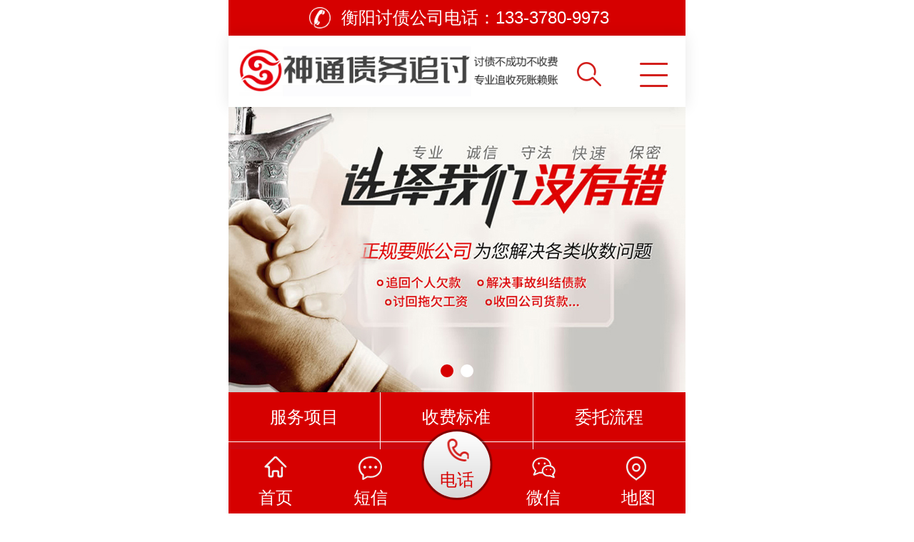

--- FILE ---
content_type: text/html; Charset=utf-8
request_url: http://yygangguan.com/hengyang/
body_size: 5658
content:


<!DOCTYPE HTML>
<html>
<head>
<meta http-equiv="Content-Type" content="text/html; charset=utf-8">
<meta name="viewport" content="width=device-width, initial-scale=1.0, minimum-scale=1.0, maximum-scale=1.0, user-scalable=no, minimal-ui" />
<meta name="format-detection" content="telephone=no" />
<title>衡阳讨债-衡阳讨债公司_衡阳神通讨债公司承诺:讨债不成功不收费！</title>
<meta name="Keywords" content="衡阳讨债公司,衡阳要债公司,衡阳收债公司,衡阳追债公司,衡阳清债公司,衡阳收数公司,衡阳要账公司,衡阳收账公司,衡阳讨账公司,衡阳追账公司,衡阳清账公司" />
<meta name="Description" content="衡阳神通讨债公司[电话133-3780-9973]是衡阳地区一家专业的要账公司，本公司讨债专员具有十几年的收账经验，衡阳讨债公司专业催收各类欠款，火速讨债，成功率高达90%，衡阳讨债公司专业律师团队为您量身定制最合理的要账、讨账、收账、清账、讨债、要债、追债方案，欢迎新老客户来电咨询！" />

<link href="/theme/TF000055/css/style.css" rel="stylesheet">
<link href="/theme/TF000055/css/common.css" rel="stylesheet">
<script src="/theme/TF000055/js/autoFontsize.min.js"></script>
<script src="/theme/TF000055/js/jquery.js"></script>
<script src="/theme/TF000055/js/clipboard.min.js"></script>
<script src="/theme/TF000055/js/common.js"></script>
<link href="/theme/TF000055/css/swiper-3.3.1.min.css" rel="stylesheet">
<script src="/theme/TF000055/js/swiper-3.3.1.min.js"></script>
</head>
<body>

<!--顶部开始-->
<header id="top_main" class="header">
<div class="head_top"><div>衡阳讨债公司电话：<i>133-3780-9973</i></div></div>
<div id="top" class="clearfix"><a class="logo" href="/" title="衡阳神通-讨债-要账-公司"><img src="/upfile/202206/2022061471192833.jpg" alt="衡阳神通-讨债-要账-公司"></a>
<div class="topsearch" id="topsearch"><span class="btn_search icon"></span></div>
<!--搜索栏开始-->
<div class="tsearch hidden" id="tsearch">
<form action="/plug/search.asp" method="get" onsubmit="return checksearch(this)">
<input class="txt" type="text" name="key" value="请输入关键字" onfocus="if(this.value==defaultValue)this.value=''" onblur="if(this.value=='')this.value=defaultValue">
<input class="btn icon" type="submit" value="" name=""></form></div>
<!--搜索栏结束-->
<div class="btn_close_main hidden"><a class="btn_close icon"></a></div>
<div id="nav" class="cur"><p class="nav icon"></p></div></div></header>
<!--顶部结束-->


<!--幻灯片大图开始-->
<div id="banner_main">
<div id="banner" class="banner">
<ul class="list clearfix">


<li><a href="tel:199-0564-1628"><img src="/upfile/202305/2023051338164705.jpg" alt=""></a></li>

<li><a href="tel:199-0564-1628"><img src="/upfile/202305/2023051338296861.jpg" alt=""></a></li>
</ul>
<div class="tip"></div></div></div>
<!--幻灯片大图结束-->
<section class="wrapper index">
<!--首页导航开始-->
<nav class="inav_t">
<dl>

<dd><a href="/Product/">服务项目</a></dd>
<dd><a href="/shoufeibiaozhun/">收费标准</a></dd>
<dd><a href="/weituoliucheng/">委托流程</a></dd>
<dd><a href="/news/">讨债知识</a></dd>
<dd><a href="/chengshifenzhan/">城市分站</a></dd>
<dd><a href="/contact/">联系我们</a></dd>
</dl></nav>
<!--首页导航结束-->

<!--产品中心开始-->
<section class="ipro_main">


<div class="in_title"><p></p><h3><em></em><span>服务项目</span><em></em></h3></div>
<!--小banner开始-->
<section class="xbanner">
<h2>衡阳讨债公司</h2>
<p>合理运用法律催收结合民间智慧帮您快速追回欠款</p></section>
<!--小banner结束-->
<ul class="list clearfix">


<li><a href="/gongchengqiankuanzhuitao/191.html" title="清账公司"><div class="img"><img src="/upfile/202203/2022031261492573.jpg" alt="衡阳清账公司"/></div><h3 >衡阳清账公司</h3></a></li>

<li><a href="/jingjijiufenchuli/188.html" title="收账公司"><div class="img"><img src="/upfile/202203/2022031261366577.jpg" alt="衡阳收账公司"/></div><h3 >衡阳收账公司</h3></a></li>

<li><a href="/caichanjiufenchuli/45.html" title="要债公司"><div class="img"><img src="/upfile/202111/2021110961719301.jpg" alt="衡阳要债公司"/></div><h3 >衡阳要债公司</h3></a></li>

<li><a href="/zhaiwujiufenchuli/44.html" title="要账公司"><div class="img"><img src="/upfile/202111/2021110961657993.jpg" alt="衡阳要账公司"/></div><h3 >衡阳要账公司</h3></a></li>

<li><a href="/yingshouzhangkuanzhuitao/43.html" title="要债公司"><div class="img"><img src="/upfile/202111/2021110961522461.jpg" alt="衡阳要债公司"/></div><h3 >衡阳要债公司</h3></a></li>

<li><a href="/shangzhangzhuitaoqingqian/42.html" title="讨账公司"><div class="img"><img src="/upfile/202111/2021110960574273.jpg" alt="衡阳讨账公司"/></div><h3 >衡阳讨账公司</h3></a></li>
</ul><a class="more" href="/Product/">MORE +</a></section>
<!--产品中心结束-->

<!--关于我们开始-->
<section class="about"> 
<div class="box">
<p class="enTitle">ABOUT US</p>
<h2 class="title">神通@衡阳讨债要账公司</h2>
  <p class="text">衡阳神通讨债公司是衡阳地区一家专业的<font color="#FF0000"><strong>要账公司</strong></font>，本公司讨债专员具有十几年的收账经验，通过常年的累计，积累了大量专业的讨债技巧。通过正规合理且合法的讨债方法，<font color="#FF0000">帮助客户快速讨回账款</font>，可以免去繁琐的法律诉讼程序，省时高效.衡阳讨债公司专业催收各类欠款，火速讨债，<font color="#FF0000">成功率高达90%</font>！我们在衡阳讨债一直追寻<font color="#FF0000">先讨债后付费</font>的基本原则.专业提供各类疑难账款追收服务，衡阳讨债公司专业律师团队为您量身定制最合理的<font color="#FF0000"><strong>要账、讨账、收账、清账、讨债、要债、追债</strong></font>方案，欢迎新老客户来电咨询讨债要账业务！</p>

<ul class="imgList clearfix">
<li><div class="imgBox"><div><img src="/theme/TF000055/images/a_ico1.png" alt=""></div><p>安全可靠</p></div></li>
<li><div class="imgBox"><div><img src="/theme/TF000055/images/a_ico2.png" alt=""></div><p>全国服务</p></div></li>
<li><div class="imgBox"><div><img src="/theme/TF000055/images/a_ico3.png" alt=""></div><p>快速追讨</p></div></li>
<li><div class="imgBox"><div><img src="/theme/TF000055/images/a_ico4.png" alt=""></div><p>签订协议</p></div></li>
</ul></div></section>
<!--关于我们结束-->

<!--荣誉资质开始-->
<section class="honor">
<div class="list">
<div class="swiper-container">
<div class="swiper-wrapper">


<div class="swiper-slide"><a href="/womenfuwu/141.html" title="催收公司"><div class="img"><img src="/upfile/202112/2021120380142145.jpg" alt="催收公司"></div><h3 >催收公司</h3></a></div>

<div class="swiper-slide"><a href="/womenfuwu/140.html" title="要债公司"><div class="img"><img src="/upfile/202112/2021120380156265.jpg" alt="要债公司"></div><h3 >要债公司</h3></a></div>

<div class="swiper-slide"><a href="/womenfuwu/139.html" title="追债公司"><div class="img"><img src="/upfile/202112/2021120380181321.jpg" alt="追债公司"></div><h3 >追债公司</h3></a></div>

<div class="swiper-slide"><a href="/womenfuwu/138.html" title="要账公司"><div class="img"><img src="/upfile/202112/2021120380215697.jpg" alt="要账公司"></div><h3 >要账公司</h3></a></div>

<div class="swiper-slide"><a href="/womenfuwu/137.html" title="讨债公司"><div class="img"><img src="/upfile/202112/2021120380123929.jpg" alt="讨债公司"></div><h3 >讨债公司</h3></a></div>
</div></div></div></section>
<!--荣誉资质结束-->                
<script>
var caseSwiper = new Swiper(".honor .swiper-container",{
		loop:true,
		slidesPerView:"3",
		autoplay:5000,
		spaceBetween: 10
})
</script>

<!--小banner开始-->
<section class="xbanner">
<h2>衡阳要账公司</h2>
<p>专注要债、讨债、要账-高效快速！不成功不收费！</p></section>
<!--小banner结束-->

<!--三大优势开始-->
<div class="advantage">
<div class="title"><h2><span></span>债务问题为什么找衡阳讨债公司？</h2><p>全天候为您提供高效、专业、规范的衡阳讨债咨询服务</p></div>
<ul class="clearfix">
<div class="swiper-container">
<div class="swiper0-wrapper">


<div class="swiper-slide"><li><a href="#"><img src="/upfile/202111/2021110959627885.jpg"  alt="衡阳讨债公司怎么收费？"><h3>衡阳讨债公司怎么收费？</h3><p>1.讨债公司一般追债案件费用在20%~30%之间，根据案件金额，情况，难易度收费，每个案件都有相对应的收费标准，保证合理收费。</p></a></li></div>

<div class="swiper-slide"><li><a href="#"><img src="/upfile/202111/2021110959694977.jpg"  alt="衡阳讨债公司怎么讨债？"><h3>衡阳讨债公司怎么讨债？</h3><p>2.讨债公司是律师协同讨债，讲究策略和方法，动用社会关系处理债务拖欠案件，不违法不涉黑不暴力，全程律师指导处理案件。</p></a></li></div>

<div class="swiper-slide"><li><a href="#"><img src="/upfile/202111/2021110959524069.jpg"  alt="衡阳讨债公司能接特殊债务？"><h3>衡阳讨债公司能接特殊债务？</h3><p>3.什么是特殊债务？无借条债务，三角债，转移资产，诉讼超时等等很多无法讨要的债务，我公司80%的业务都是特殊债务，处理特殊债务经验已经高达十余年，我们更专业.</p></a></li></div>
</div><div class="swiper-pagination"></div></div></ul></div>
<!--三大优势结束-->
<script>
var caseSwiper = new Swiper(".advantage .swiper-container",{
		pagination: '.swiper-pagination',
		loop:true,
		slidesPerView:"1",
		autoplay:5000,
		spaceBetween: 10
})
</script>

<!--客户案例开始-->
<section class="case">


<div class="in_title"><p></p><h3><em></em><span>服务分类</span><em></em></h3></div>
<!--案例分类开始-->
<div class="tab"><a href="#" title="衡阳讨债公司">衡阳讨债公司</a><a href="#" title="衡阳要债公司">衡阳要债公司</a><a href="#" title="衡阳收债公司">衡阳收债公司</a><a href="#" title="衡阳追债公司">衡阳追债公司</a><a href="#" title="衡阳清债公司">衡阳清债公司</a><a href="#" title="衡阳讨账公司">衡阳讨账公司</a><a href="#" title="衡阳要账公司">衡阳要账公司</a><a href="#" title="衡阳清账公司">衡阳清账公司</a><a href="#" title="衡阳收账公司">衡阳收账公司</a><a href="#" title="衡阳追账公司">衡阳追账公司</a><a href="#" title="衡阳讨帐公司">衡阳讨帐公司</a><a href="#" title="衡阳要帐公司">衡阳要帐公司</a><a href="#" title="衡阳清帐公司">衡阳清帐公司</a><a href="#" title="衡阳收帐公司">衡阳收帐公司</a><a href="#" title="衡阳追帐公司">衡阳追帐公司</a><a href="#" title="衡阳催债公司">衡阳催债公司</a><a href="#" title="衡阳催账公司">衡阳催账公司</a><a href="#" title="衡阳催帐公司">衡阳催帐公司</a>
</div>
<!--案例分类结束-->
<a class="more" href="/fuwufenlei/">MORE +</a></section>
<!--客户案例结束-->
 <!--文章列表开始-->
<section class="content newsList">
<ul class="list-loop list clearfix">
<center id="tip" style="line-height:28px;"><span style="font-size:18px;">为您量身定制合理的要账、讨债、追债方案，欢迎新老客户来电咨询！</span><br>
<center id="tip" style="line-height:28px;"><span style="font-size:18px;">更多衡阳栏目内容正在筹备中……</span><br><span style="font-size:14px;">服务热线： 133-3780-9973</span><br><br><span style="font-size:18px;"><a href="/"><b>返回首页</b></a></span></center>
</ul>


</section>
<!--文章列表结束-->

</section>

<div id="returntop" class="icon hidden"></div>

<!--页尾开始-->
<footer id="footer_main">
<!--版权开始-->
<div id="copyright">
<p>Copyright &#169;海胜-衡阳-讨债-要账公司</p>
<p><a href="/plug/rss.asp">网站地图</a></p></div>
<!--版权结束-->
</footer>
<!--页尾结束-->

<!--底部图标开始-->
<section id="toolbar">
<ul class="list clearfix">
<li><a href="/" title="首页"><s class="icon"></s><span>首页</span></a></li>
<li><a href="sms:133-3780-9973" title="短信" class="hover"><s class="icon"></s><span>短信</span></a></li>
<li class="home"><a href="tel:133-3780-9973" title="讨债电话" class="hover"><s class="icon"></s><span>电话</span></a></li>
<li><a onclick="dkcf()" title="微信"><s class="icon"></s><span>微信</span></a></li>
<li><a href="/contact/" title="地图"><s class="icon"></s><span>地图</span></a></li>
</ul>			
</section>
<!--底部图标结束-->

<div id="wxnr">
<div class="nrdf">
<i onclick="gbcf()">X</i><img src="/upfile/202311/2023112160676649.jpg" alt="神通-讨债-要账-公司"/><p>截屏，微信识别二维码</p>
<p>微信号：<span id="btn" data-clipboard-text="13337809973">13337809973</span></p>
<p>（点击微信号复制，添加好友）</p>
<p><a href="weixin://"><span class="wx">&nbsp;&nbsp;打开微信</span></a></p>
</div></div>
<div id="weixin">微信号已复制，请打开微信添加咨询详情！</div>
<script type="text/javascript" src="/theme/TF000055/js/app.js" ></script>
</body>
</html>

--- FILE ---
content_type: text/css
request_url: http://yygangguan.com/theme/TF000055/css/style.css
body_size: 8219
content:
@charset "utf-8";
/*==========@@HTML默认 开始@@==========*/
/*基本*/
*{padding:0px; margin:0px}
body{font-size:100px;}
*{margin:0; padding:0; -webkit-tap-highlight-color:rgba(0,0,0,0); box-sizing: border-box;}
.trans{transition: all .3s ease-in;}
html{width:100%;min-height:100%;}
body{width:100%;min-height:100%; max-width:640px; min-width:320px; margin:0 auto; font:.24rem/1.5 "PingFang SC",Helvetica,"Helvetica Neue","microsoft yahei",Tahoma,Arial,sans-serif; color:#666; -webkit-touch-callout:none; -webkit-user-select:none; -khtml-user-select:none; -moz-user-select:none; -ms-user-select:none; user-select:none;background: #fff;position: relative;}
body:before, body:after{content:""; width:100%; display:block;}
body:before{height: 1.5rem;}
body:after{height: .9rem;}
img{border:0px;}
em{font-style:normal;}
s,i{font-style: normal;}
ul, ol{list-style-type:none;}
li{list-style: none outside none;}
b{font-weight: normal;}
/*表单*/
input,button,select,textarea{outline:none; font-family:"PingFang SC","Microsoft Yahei", Arial; font-size:.24rem; -webkit-appearance:none !important;}
table{border-collapse:collapse; border-spacing:0;}
input::-webkit-input-placeholder, textarea::-webkit-input-placeholder{color:#999;}
input:-moz-placeholder, textarea:-moz-placeholder{color:#999;}
input::-moz-placeholder, textarea::-moz-placeholder{color:#999;}
input:-ms-input-placeholder, textarea:-ms-input-placeholder{color: #999;}
/*公用样式*/
.layout{position:fixed; width:100%; height:100%; left:0; top:0; z-wrapper:101; background:#000; opacity:1;}
.blue{color:#28a5f4;}
/*链接*/
a, a:link, a:visited, a:hover, a:active{color:#666;text-decoration: none;}
a:focus{outline:none;}
a:hover, a:active{color:#333333; outline:none;}
/*标题*/
h1, h2, h3, h4, h5, h6, h7{font-weight: normal;}
.icon{background:url(../images/icon.png) no-repeat;display:inline-block;background-size:2.4rem auto;vertical-align:middle;}
.icon,.iconbef:before,.iconbef:after{content: "\20"; display:block;}
/*清除浮动*/
.fl{float:left;}
.fr{float:right;}
.hidden{display:none;}
.clearfix:after{content:""; display:block; clear:both; width:100%; height:0; line-height:0; font-size:0;}
.clear,.clearfix:after{content:""; display:block; clear:both; width:100%; height:0; line-height:0; font-size:0;}
/*==========@@HTML默认 结束@@==========*/
.wrapper{width:100%;}
/*==========@@公共模块 开始@@==========*/
.header{background-size:100% 1.04rem;}
#top_main{width: 100%;height: 1.5rem; *zoom: 1;z-index: 300;position: fixed;top: 0px;left: 0px;}
.head_top{max-width: 640px;min-width: 320px;width: 100%;height: .5rem;margin: 0 auto;background-color: #D60000;text-align: center;line-height: .5rem;}
.head_top div{display: inline-block;padding-left: .5rem;background: url(../images/tel.png) no-repeat left center;background-size: .4rem;color: #fff;font-size: .24rem;}
#top{max-width: 640px;min-width: 320px;height: 1rem;margin: 0px auto;position: relative;background:#fff;box-shadow: 0 0 0.2rem rgba(0,0,0,.1);}
#top .logo{float: left;text-align: center;display: block;color: #000;font-size: .32rem;padding-top: .15rem;margin-left: .15rem;}
#top .logo a{display: block;}
#top .logo img{display:block;height: .7rem;}
#top .topsearch{display: block;position: absolute;right: 16%;top:.2rem;text-align: center;cursor: pointer;width:.5rem;height:.5rem;margin:.16rem auto;}
#top .topsearch span{display:block;width:100%;height:0.42rem;background-position:0rem -1.19rem;width:.42rem;}
#top_main .tsearch *{box-sizing: border-box;}
#top_main .tsearch{position: absolute; height: 1rem; width:6.4rem!important; padding: .2rem 5%; left:0; top: .99rem; z-index: 99; background: #f2f2f2;box-sizing: border-box; display:none;}
#top_main .tsearch input{-webkit-appearance: none;}
#top_main .tsearch .txt{width: 78%;color: #666;text-indent: .1rem;font-size:.22rem;height:.64rem;background: #fff;border:1px solid #fff;border-radius: 0.1rem;position: absolute;left: 5%;top:.2rem;border-top-left-radius: .6rem;border-bottom-left-radius: .6rem;}
#top_main .tsearch .btn{color:#fff;font-size:.22rem;width: 16%;height:.62rem;line-height: .6rem;text-align: center;border:0px;background-color: #D60000;background-position: -0.748rem -1.055rem;position: absolute;right: 5%;top:.2rem;border-top-right-radius: .6rem;border-bottom-right-radius: .6rem;}
#top_main .btn_close_main{width: .88rem;height: 1rem;background-color: #f2f2f2;position: absolute;top: 0;right: 14%;z-index:9;display:none;}
#top_main .btn_close_main .btn_close{width: .34rem;height: .33rem;margin-top: .38rem;margin-left: .26rem;background-position: -2rem -1rem;}
#top #nav{width: .45rem;height: 50%;position: absolute;right: 3%;top: .38rem;text-align: center;cursor: pointer;}
#top .nav{width: .39rem;height: .36rem;background-position: -.5rem -1.2rem;}
#top .close{background-position: -2.06rem 0;width: .34rem;height: .34rem;cursor: pointer;position: absolute;right: 20%;top: -0.02rem;text-align: center;}
/*subNav*/
.subNav{position: fixed;width: 100%;height: 100%;right: 0;top: 1.5rem;z-index: 999;max-width: 640px;min-width: 320px;background: #fff;-webkit-transform: translateX(7rem);-moz-transform: translateX(7rem);-ms-transform: translateX(7rem);transform: translateX(7rem);}
.subNavCon{margin: 0px;width: 100%;height: 100%;border-top: 1px solid #e5e5e5;}
.subNav .closrbox{width: 20%; height: 0.5rem; line-height: .5rem;background: #fff; position: absolute; right: 2%; top: -5%;}
.subNav .close{background-position: -1.64rem -1.5rem; width: .4rem;height: .4rem;}
.subNav .c_clos{width: 52%; position: absolute; left: 0; top: 0; height: 100%;}
.subNav .list{margin-top:.6rem;}
.subNav li{width: 100%;display: block;line-height: 1rem;margin: 0 auto;position: relative;}
.subNav li:first-child{margin-top: .6rem;}
.subNav .subnav2{width: 100%; display: none;}
.subNav .subnav2 a{margin-bottom: .1rem; background: #eeeeee; font-size: .24rem;}
.subNav li a{display: block;width:4rem;margin: 0 auto;color: #888;font-size: 0.34rem;text-align:center;border-bottom: 1px solid #e8e8e8;}
.subNav li em{width: .3rem;height: .3rem; display: inline-block; background-position: 0 -2.2rem; vertical-align: middle; position: absolute; right: 3%; top: .26rem;}
.subNav.show{right: 0 !important;}
.subNavShow{-webkit-transform: translateX(-48%); -moz-transform: translateX(-48%); -ms-transform: translateX(-48%); transform: translateX(-48%); display: block;}
.subNavShow2{-webkit-transform: translateX(0); -moz-transform: translateX(0); -ms-transform: translateX(0); transform: translateX(0);}
/*首页导航*/
.inav_t{width:100%;background: #D60000;}
.inav_t dl{overflow:hidden;}
.inav_t dl dd{width: 33.33%;height:0.7rem;float: left;text-align: center;border-right: 1px solid #fff;border-bottom: 1px solid #ffffff;}
.inav_t dl dd:nth-child(3n){border-right: 0;}
.inav_t dl dd a{display:block;width: 100%;line-height: .7rem;color: #fff;}
/* banner */
#banner_main{width:100%;overflow:hidden;position:relative;}
.banner{margin:0 auto;width:100%;overflow:hidden;position:relative;}
.banner .list{width: 100%; overflow: hidden;}
.banner .list li{float:left; width:100%;overflow:hidden;}
.banner .list li img{width:100%;height: auto;display: block;}
#banner .tip{width:100%;height: .35rem;line-height: .35rem;clear:both;position:absolute;bottom: 3%;z-index:2;font-size: 0;text-align: center;}
#banner .tip span{display:inline-block;vertical-align:middle;width: .18rem;height: .18rem;margin: 0 .05rem;vertical-align:middle;background: #fff;border-radius: .1rem;transition: all .5s;}
#banner .tip span.cur{background: #D60000;}
.showInfo #banner .tip{width: 100%;text-align: center;margin-left: 0;left: 0;bottom: .2rem;}
/*版权信息*/
#footer_main{text-align:center;width: 100%;background:#fff;}
#returntop{width:1rem;height:1rem;background:url(../images/gotop.png) no-repeat center top;background-size:1rem auto;position: fixed;bottom:20%;right: 2%; cursor: pointer;z-index:99;}
#copyright{width: 94%;margin:0 auto;color:#666;font-size:0.24rem;line-height:.4rem;padding: .2rem 0 .4rem 0;}
#copyright a{color: #666;}
#fix-sider{width:1rem;height:1rem;position:fixed;right:2%;bottom:29%;background:url(../images/tel.png) no-repeat center top;background-size:1rem auto;cursor: pointer;z-index:999;}
/* 工具栏 */
#toolbar{position: fixed;bottom: 0;width: 100%;z-index: 888;height: .9rem;left: 0;}
#toolbar .list{width: 100%;max-width: 640px;min-width: 320px;margin: 0 auto;background: #D60000;box-shadow: 0 -8px 8px 0px rgba(45,120,221, 0.08);}
#toolbar .list li{float: left;width: 20.7%;text-align: center;}
#toolbar .list li:nth-child(4){margin-left: 17.2%;}
#toolbar .list li:first-child{border-left: 0;}
#toolbar .list a{display: block;height: 1.1rem;line-height: 0.24rem;font-size: 0.26rem;padding-top: .1rem;}
#toolbar .list a span{text-align: center; color: #fff; display: block; font-size: 0.24rem;}
#toolbar .list a s{margin-left: auto;margin-right: auto;width: 0.33rem;height: 0.34rem;display: block;margin-bottom: .12rem;background-position: -.0rem -.2rem;}
#toolbar .list li:nth-child(2) s{background-position: -1.55rem -.19rem;}
#toolbar .list li:nth-child(3) s{background-position: -.76rem -.2rem}
#toolbar .list li:nth-child(4) s{background-position: -.37rem -.2rem;}
#toolbar .list li:nth-child(5) s{background-position: -1.2rem -.2rem;width:.34rem;height:.34rem;}
#toolbar .list li.home{width: .93rem;height: .93rem;background: #fff;background: -webkit-linear-gradient(top ,#fff ,#D9D9D9 100%);border-radius: 100%;display: block;position: absolute;top: -.25rem;left: 50%;-webkit-transform: translateX(-50%);transform: translateX(-50%);box-shadow: 0 0 1px 3px rgba(0,0,0,.4);box-sizing: border-box;color: #515151;}
#toolbar .list li.home span{color: #D60000;}
/*==========@@页面布局 开始@@==========*/
.index{background: #fff;overflow: hidden;}
/*首页标题*/
.index .in_title{position: relative;width: 6rem;margin: 0 auto;text-align: center;line-height: .5rem;margin-top: .2rem;}
.index .in_title p{margin-bottom: .12rem;font: normal .5rem "AvantGarde Bk BT";color: #666;text-align: center;}
.index .in_title h3{font-size: .34rem;font-weight: bold;text-align: center;color: #D60000;}
.index .in_title h3 span{margin: 0 .4rem;}
.index .in_title h3 em{display: inline-block;width:.5rem;height: .03rem;margin-top:.2rem;background:#ccc;vertical-align: super;}
.index .tab{text-align: center;margin-top: .3rem;}
.index .tab a{width: 30%;font-size: .22rem;line-height: 0.6rem;margin: 0 .05rem;display: inline-block;padding: 0 .1rem;color: #fff;background: #D60000;border-radius: .5rem;transition: all .5s;text-overflow: ellipsis;white-space: nowrap;overflow: hidden;}
.index .tab a:hover{color: #fff;background: #333;}

.index .tab1{text-align: center;margin-top: .3rem;}
.index .tab1 a{width: 18%;font-size: .22rem;line-height: 0.4rem;margin: 0 .05rem;display: inline-block;padding: 0 .1rem;color: #fff;background: #D60000;border-radius: .5rem;transition: all .5s;text-overflow: ellipsis;white-space: nowrap;overflow: hidden;}
.index .tab1 a:hover{color: #fff;background: #333;}

.index .more{display: block;width: 4rem;margin: 0 auto;margin-top: .3rem;font-size: .26rem;line-height: .78rem;text-align: center;color: #616161;border: .01rem solid #ccc;border-radius: .5rem;transition: all .5s;}
.index .more:hover{color: #fff;background: #D60000;border-color: #D60000;}
/*产品中心*/
.index .ipro_main{width:100%;padding: .1rem 0;}
.index .ipro_main .list{margin-left: .2rem;margin-top: .2rem;}
.index .ipro_main .list li{position:relative;float:left;display:block;width: 2.9rem;padding: .15rem;padding-bottom: 0;background: #f6f6f6;border-radius: .1rem;transition: all .5s;margin-right: .2rem;margin-bottom: .2rem;}
.index .ipro_main .list li .img{width: 100%;padding-top: 75%;position: relative;overflow: hidden;}
.index .ipro_main .list li .img img{width: 100%;height: 100%;position: absolute;left: 0;top: 0;min-height: 100%;display: block;border-radius: .1rem;}
.index .ipro_main .list li h3{font-size: .26rem;line-height: .6rem;text-align:center;color: #333;transition: all .5s;text-overflow: ellipsis;white-space: nowrap;overflow: hidden;}
.index .ipro_main .list li:hover{background: #D60000;}
.index .ipro_main .list li:hover h3{color: #fff;}
/*关于我们*/
.index .about{width: 100%;background: url(../images/about_bg.jpg) no-repeat center top;background-size: 7rem;margin-top: .2rem;}
.index .about .box{padding: .8rem .2rem;color: #fff;}
.index .about .enTitle{height: .7rem;font-size: .4rem;line-height: .7rem;}
.index .about .title{display: inline-block;height: .6rem;font-size: .4rem;line-height: .6rem;}
.index .about .btn{font-size: .3rem;line-height: .6rem;color: #fff;}
.index .about .btn:hover{color: #D60000;}
.index .about .text{margin-top: .2rem;padding-top: .2rem;border-top: .01rem solid #fff;line-height: .45rem;text-align: justify;}
.index .about .imgList li{float: left;width: 50%;}
.index .about .imgList .imgBox{margin: .5rem auto 0;width: 1.6rem;height: 1.6rem;border: .01rem solid #fff;border-radius: .2rem;text-align: center;}
.index .about .imgList .imgBox div{margin: .3rem 0 .2rem;height: .6rem;line-height: .6rem;}
.index .about .imgList .imgBox div img{vertical-align: middle;height: .6rem;}
.index .about .imgList .imgBox p{font-size: .26rem;line-height: .35rem;}
/*荣誉资质*/
.index .honor{padding: .6rem .2rem;padding-bottom: .3rem;border-top: .01rem solid #e7e7e7;background: #f4f4f4;}
.index .honor .list .swiper-slide h3{font-size: .24rem;line-height: .6rem;text-align: center;text-overflow: ellipsis;white-space: nowrap;overflow: hidden;}
.index .honor .list .swiper-slide .img{width: 100%;padding-top: 75%;position: relative;overflow: hidden;}
.index .honor .list .swiper-slide .img img{width: 100%;height: 100%;position: absolute;left: 0;top: 0;min-height: 100%;display: block;}
/*小banner*/
.index .xbanner{height: 2.5rem;text-align: center;color:#fff;background: url(../images/xbanner.jpg) center top no-repeat;background-size: cover;}
.index .xbanner h2{font-size: .42rem;padding-top: .5rem;padding-bottom: .15rem;}
.index .xbanner  p{font-size: .26rem;}
/*三大优势*/
.index .advantage{padding-bottom: .4rem;}
.index .advantage .title{margin: .4rem auto .3rem;line-height: .3rem;}
.index .advantage .title h2{color: #D60000;text-align: center;font-size: .3rem;line-height: .3rem;margin-top: .3rem;margin-bottom: .15rem;}
.index .advantage .title h2 span{font-size: .46rem;}
.index .advantage .title p{text-align: center;}
.index .advantage ul{padding: 0 .2rem;}
.index .advantage ul .swiper-container{box-shadow: #e6e6e6 1px 1px 10px;}
.index .advantage li a{display: block;padding-bottom: .6rem;}
.index .advantage li img{width: 100%;height: 214px;}
.index .advantage li h3{display: block;margin: .3rem 0 .15rem;font-size: .28rem;font-weight: bold;color: #222;border-left: .1rem solid #D60000;padding-left: .26rem;}
.index .advantage li p{color: #999;font-size: .20rem;line-height: .35rem;padding-left: .36rem;height: 1.6rem;overflow: hidden;}
.index .advantage li span{display: block;margin-top: .3rem;padding-left: .36rem;color: #777;font-size: .22rem;}
.index .advantage .swiper-pagination{bottom: .1rem;}
.index .advantage .swiper-pagination .swiper-pagination-bullet{width: .2rem;height: .2rem;margin: 0 .1rem;}
.index .advantage .swiper-pagination .swiper-pagination-bullet-active{background: #D60000;}
/*客户案例*/
.index .case{width:100%;padding: .5rem 0;background: #f6f6f6;}
.index .case .list{margin-left: .2rem;margin-top: .2rem;}
.index .case .list li{position:relative;float:left;display:block;width: 2.9rem;padding: .15rem;padding-bottom: 0;background: #fff;border: .01rem solid #ddd;border-radius: .1rem;transition: all .5s;margin-right: .2rem;margin-bottom: .2rem;}
.index .case .list li .img{width: 100%;padding-top: 75%;position: relative;overflow: hidden;}
.index .case .list li .img img{width: 100%;height: 100%;position: absolute;left: 0;top: 0;min-height: 100%;display: block;border-radius: .1rem;}
.index .case .list li h3{font-size: .26rem;line-height: .6rem;text-align:center;color: #333;transition: all .5s;text-overflow: ellipsis;white-space: nowrap;overflow: hidden;}
.index .case .list li:hover{background: #D60000;border-color: #D60000;}
.index .case .list li:hover h3{color: #fff;}
/*新闻中心*/
.index .inews{width:100%;padding-bottom: .3rem;}
.index .inews .list{margin: .01rem 0;}
.index .inews .list li{display:block;width: 6rem;margin:0 auto;border-bottom: .02rem dashed #ddd;line-height: .8rem;overflow: hidden;}
.index .inews .list li .tit{float: left;width: 74%;font-size: .24rem;color: #666;text-overflow: ellipsis;white-space: nowrap;overflow: hidden;}
.index .inews .list li .time{float: right;width: 24%;font-size: .24rem;color: #666;text-align: right;}
.index .inews .more{margin-top: .3rem;}

/*新闻资讯黄绍川*/
.index .floor_5_main{padding-bottom: .1rem;}
.index .floor_5_main .textlist{display:block;margin:0 0.24rem;margin-top: 0;}
.index .floor_5_main .textlist ul{ display:inline-block; width:100%;}
.index .floor_5_main .textlist ul li{display:block;width: 100%;float: left;border-bottom:#dddddd solid 1px;padding: .2rem 0;}
.index .floor_5_main .textlist ul li:nth-child(7){ border-bottom:none;}
.index .floor_5_main .textlist ul li .tl{float: left;width: 3.8rem;}
.index .floor_5_main .textlist ul li .tl em{display:block;font-size:0.28rem;color:#333333;line-height: 0.4rem;margin-bottom: 0.09rem;font-weight:normal;text-overflow: ellipsis;white-space: nowrap;overflow: hidden;}
.index .floor_5_main .textlist ul li .tl p{font-size: .22rem;line-height: 0.3rem;height: 0.58rem;color: #999999;overflow: hidden;margin-bottom: 0.09rem;}
.index .floor_5_main .textlist ul li .tl span{ display:block; font-size:0.2rem; color:#999999; line-height:0.2rem; float:left; height:0.24rem; line-height:0.24rem; }
.index .floor_5_main .textlist ul li .tl i{display:block;font-size:0.2rem;color:#999999;float:left;height:0.24rem;line-height:0.24rem;}
.index .floor_5_main .textlist ul li img{float: right;width: 1.84rem;height: 1.38rem;}
.index .floor_5_main .more{margin-top: .3rem;}
/*内页样式*/


/*******************content*************/
/*内页样式*/
.content{width:100%; padding-bottom: .2rem;padding-top: 0.2rem;background: #fff;}
.iconn{background: url(../images/iconn.png) no-repeat;background-size:1.4rem auto; vertical-align:middle;}
.newslist{padding: 0 3%;}
.newslist .item{width: 100%; border-bottom: 1px solid #eeeeee;}
.newslist .item *{transition: all .3s linear;}
.newslist .item a{padding: .3rem 0; width: 100%; display: block;}
.newslist .item img{width: 1.44rem; height: .96rem;display: block; margin-top: .06rem;float: right; margin-right: .1rem;}
.newslist .item h3{font-size: .3rem; line-height: .36rem; max-height: .72rem; overflow: hidden; color: #000000;}
.newslist .item .dec{color: #999999; font-size: .2rem; margin-top: .08rem;}
.newslist .item .dec span{margin-right: .2rem;}
.newslist .item.pic4 h3{height: .36rem; margin-bottom: .08rem;}
.newslist .item.pic4 img{float: left; margin-right: .06rem;}
.newslist .item.pic4 img:last-child{margin-right: 0;}
.g-top{width: 0.68rem; height: .68rem;position: fixed; bottom: 15%; z-index: 998; right: 2%; cursor: pointer; background: url(../images/ico-top.png) no-repeat; background-size: 100% auto;}
/*cateList*/
.iconbef:before{background: url(../images/iconn.png) no-repeat;background-size: 1.4rem auto;vertical-align: middle;}
.cateList{width: 100%;line-height: 0.8rem;text-align: center;background: #f6f6f6;color: #D60000;position: relative;}
.cateList .goBack{width: .8rem;height: .8rem;padding-top: .23rem;position: absolute;left: .1rem;top: 0;z-index:12;}
.cateList .goBack:before{width: .4rem;height: .4rem;display: block;margin: 0 auto;background-position: -1.0rem -0.64rem;}
.cateList h3{position:relative;font-size: .3rem;border-top: 1px solid #e6e6e6;border-bottom: 1px solid #e6e6e6;}
.cateList h3 s{position:absolute;top:0.34rem;right:.4rem;width: .25rem;height: .2rem;margin-left: .1rem;background-position: -1.16rem 0;display: none;}
.cateList .box{width: 100%;padding: .2rem 3% .0;z-index: 11;background: #fff;display: none;border-bottom:1px solid #ddd;}
.cateList .box a{width: 31.3%;margin-right: 3%;margin-bottom: .15rem;line-height: .6rem;color: #fff;font-size: .22rem;text-align: center;display: block;float: left;background: #D60000;border-radius: .5rem;text-overflow: ellipsis;white-space: nowrap;overflow: hidden;}
.cateList .box a:nth-child(3n){margin-right: 0;}
.cateList .box a.on{background: #333;}
/*pager*/
.pager{width: 100%; text-align: center; background: #f6f6f6; padding: .2rem 0;font-size: .2rem;}
.pager a, .pager span{width: 1.6rem; height: .4rem;line-height: .4rem;display: inline-block; background: #e59f19; color: #fff; border-radius: 5px;}
.pager .yem{height: .4rem; display: inline-block; margin: 0px .1rem;line-height: .4rem;}
/*reLink*/
.reLink{margin: .2rem 4% .1rem; width: 92%;}
.reLink .prevLink, .reLink .nextLink{display: block;height: .6rem;line-height: .6rem;font-size: .24rem;overflow: hidden;text-overflow: ellipsis;white-space: nowrap;width: 100%;box-sizing: border-box;border-bottom: 1px solid #e8e8e8;}
.reLink a{color: #333333;}
/*m-share*/
.m-share{margin-left: 3%; margin-bottom: .2rem;}
.showInfo .showTit{width: 96%;margin:0 auto;line-height: .3rem;padding:.2rem 2% .1rem;border-bottom: 1px dashed #ccc;text-align: center;}
.showInfo .showTit h1{color: #333333;font-size: .4rem;line-height: .45rem;margin-bottom: .05rem;}
.showInfo .showTit .mark{font-size: .22rem;color: #999;margin-top: .1rem;}
.moreBtn{width: 94%;margin: 2% auto 6%;height: 0.88rem;line-height: 0.88rem;display: block;text-align: center;background: #D60000;color: #fff;font-size: .22rem;box-shadow: 0px 1px 1px rgba(0,0,0,0.1);-webkit-transition: all .3s ease-in-out 0s;-moz-transition: all .3s ease-in-out 0s;transition: all .3s ease-in-out 0s;}
.moreBtn a{display: block;color: #fff;}
.moreBtn:active, .moreBtn:hover{background: #333333;}
/*showInfor*/
.showInfo{width: 100%; background: #fff; overflow: hidden;}
.showInfo .showSubTit{width: 100%; height: .65rem;line-height: .65rem;font-weight: normal; margin: .2rem 0 .1rem;background: #f6f6f6; border-bottom: 1px solid #333333; font-size: .24rem;text-indent: .15rem;}
.showInfo .banner{height: 4.5rem;}
.showInfo .banner .list{height: 4.5rem;}
.showInfo .banner .list .item{height: 4.5rem;}
.showInfo .banner .list .item img{height: 4.5rem;}
/*recomNew*/
.recomNew{width: 96%; padding: 0.1rem 0 2%; margin: 0 auto;}
.recomNew li{width: 100%; height: .6rem;line-height: .6rem;border-bottom: 1px solid #eeeeee; overflow: hidden;}
.recomNew li a{font-size: .24rem; display: block; position: relative; padding-left: 2%;}
.recomNew li a:before{content: ""; position: absolute; background: #cccccc; width: 3px; height: 3px; left: 0; top: 0.28rem; z-index: 11; -moz-border-radius: 3px; -webkit-border-radius: 3px; border-radius: 3px;}
/*showSubTit*/
.showInfo .contxt{font-size: .24rem;line-height: .34rem; padding: 3% 3% 5%;}
.showInfo .contxt img{max-width: 100%; margin: 0px auto; height: auto !important; display: inline;}
.showInfo .contxt p{line-height:.4rem;}
.showInfo .contxt iframe{width: 100%;height: 4rem;}
.showInfo .contxt .biao td{padding:.09rem; border:1px solid #ccc; vertical-align:middle;WORD-WRAP: break-word;table-layout: fixed;word-break:break-all;}
.showmenu{width: 100%; padding: 0.1rem 0 .2rem;background: #fff;}
.showmenu a{width: 48%; height: .6rem;display: block; float: left; line-height: .6rem;text-align: center; border-radius: .04rem;color: #333; background: #fff; margin: 0 1% 2%; border: 1px solid #ddd; box-sizing: border-box;}
.showmenu a.hover{border: 1px solid #333333; color: #fff; background: #333333;}
.erro{padding: 0.2rem;}
/*news.html*/
.newsList .list{width: 100%; margin-bottom: .3rem;}
.newsList .item{padding: 0.2rem;overflow: hidden;position: relative;border-bottom: 1px solid #f3f3f3;}
.newsList .item:nth-child(2n){background: #f9f9f9;}
.newsList .item:nth-child(2n){background: #fff;}
.newsList .item:nth-child(2n) span:after{background: #f9f9f9;}
.newsList .item:last-child{border:0px;}
.newsList .item a{width:100%;display: block;}
.newsList .item h3{font-size: .26rem;line-height: .38rem;font-weight: normal;color: #434343;text-overflow: ellipsis;white-space: nowrap;overflow: hidden;}
.newsList .item .time{color: #999;font-size: .2rem;}
.newsList .item .txt{color: #666;font-size: .23rem;line-height: .35rem;}
.newsList .item:hover h3{color:#333333;}
/*catelist*/
.catelist .item span{display: block; width: 9px; height: 16px; position: absolute; top: 28%; margin-top: -8px; right: 2%;}
.catelist .item span:before{content: ""; position: absolute; background: #ccc; width: 11px; height: 11px; right: 0; top: 0; z-indx: 10; -moz-transform: rotate(45deg); -o-transform: rotate(45deg); -webkit-transform: rotate(45deg); transform: rotate(45deg);}
.catelist .item span:after{content: ""; position: absolute; background: #fff; width: 11px; height: 11px; right: 4px; top: 0; z-indx: 11; -moz-transform: rotate(45deg); -o-transform: rotate(45deg); -webkit-transform: rotate(45deg); transform: rotate(45deg);}
.caselist li{width: 47%; margin-left: 2%; margin-bottom: 2%; float: left; box-sizing: border-box;}
.caselist li a{display: block;}
.caselist li figure{width: 100%;padding-top: 75%;position: relative;overflow: hidden;border: 1px solid #ddd;}
.caselist li figure img{width: 100%;height: 100%;position: absolute;left: 0;top: 0;min-height: 100%;display: block;}
.caselist li h3{height: .65rem;line-height: .65rem;text-align: center;font-size: 0.26rem;font-weight: normal;text-overflow: ellipsis;white-space: nowrap;overflow: hidden;}
/*字体*/
@media only screen and (min-width:641px){html{font-size:100px;}}
@media only screen and (max-width:640px){html{font-size:100px;}}
@media only screen and (max-width:540px){html{font-size:84.375px;}}
@media only screen and (max-width:480px){html{font-size:75px;}}
@media only screen and (max-width:414px){html{font-size:64.6875px;}}
@media only screen and (max-width: 400px){html{font-size:62.5px;}}
@media only screen and (max-width: 375px){html{font-size:58.5938px;}}
@media only screen and (max-width: 360px){html{font-size:56.25px;}}
@media only screen and (max-width: 320px){html{font-size:50px;}}
/*导航动画*/
@keyframes menu-line1-hover{0%{} 50%{transform: rotate(0deg); -ms-transform: rotate(0deg); -webkit-transform: rotate(0deg); -moz-transform: rotate(0deg); -o-transform: rotate(0deg);} 100%{top:50%; transform: rotate(45deg); -ms-transform: rotate(45deg); -webkit-transform: rotate(45deg); -moz-transform: rotate(45deg); -o-transform: rotate(45deg);}}
@keyframes menu-line2-hover{0%{opacity: 1} 50%{opacity: 1} 51%{opacity: 0} 100%{opacity: 0}}
@keyframes menu-line3-hover{0%{} 50%{transform: rotate(0deg); -ms-transform: rotate(0deg); -webkit-transform: rotate(0deg); -moz-transform: rotate(0deg); -o-transform: rotate(0deg);} 100%{top:50%; transform: rotate(-45deg); -ms-transform: rotate(-45deg); -webkit-transform: rotate(-45deg); -moz-transform: rotate(-45deg); -o-transform: rotate(-45deg);}}
@keyframes menu-line1{0%{top:50%; transform: rotate(45deg); -ms-transform: rotate(45deg); -webkit-transform: rotate(45deg); -moz-transform: rotate(45deg); -o-transform: rotate(45deg);} 50%{top:50%; transform: rotate(0deg); -ms-transform: rotate(0deg); -webkit-transform: rotate(0deg); -moz-transform: rotate(0deg); -o-transform: rotate(0deg);} 100%{top:0%; transform: rotate(0deg); -ms-transform: rotate(0deg); -webkit-transform: rotate(0deg); -moz-transform: rotate(0deg); -o-transform: rotate(0deg);}}
@keyframes menu-line2{0%{opacity: 0} 50%{opacity: 0} 51%{opacity: 1} 100%{opacity: 1}}
@keyframes menu-line3{0%{top:50%; transform: rotate(-45deg); -ms-transform: rotate(-45deg); -webkit-transform: rotate(-45deg); -moz-transform: rotate(-45deg); -o-transform: rotate(-45deg);} 50%{top:50%; transform: rotate(0deg); -ms-transform: rotate(0deg); -webkit-transform: rotate(0deg); -moz-transform: rotate(0deg); -o-transform: rotate(0deg);} 100%{top:100%;}}
@-webkit-keyframes menu{0%{width: 24px;} 45%{width: 6px;} 90%{width: 24px;} 100%{width: 24px;}}
@keyframes menu{0%{width: 24px;} 45%{width: 6px;} 90%{width: 24px;} 100%{width: 24px;}}

--- FILE ---
content_type: text/css
request_url: http://yygangguan.com/theme/TF000055/css/common.css
body_size: 2720
content:
@charset "utf-8";
/* 在线留言 */
.login{width: 90%;margin: 3% auto;padding: 3%;}
.login li{width:100%;margin-bottom: 5%;}
.login li img{float: right;margin-right: 10%;width: 30%;height: .67rem;}
.login_input{display:block;height: 2.8em;-webkit-appearance:none;border-radius:0;}
.login_textarea{height: 8em;margin-bottom: -2%;}
.login li .pin_width{width: 50%;}
.login li .login_btn{width: 100%;color:#fff;border:0;text-align:center;font: .3rem/.8rem "microsoft yahei";background: #315cc5;box-shadow: none;}
.login input,.login textarea{width: 100%;border: 1px solid #dcdcdc;background: #fff;color: #333;font: .24rem/.5rem "microsoft yahei";text-indent: .1rem;}
/*返回首页*/
#tip{padding: 5% 0;min-height: 300px;}
#tip b{color: #315cc5;font-weight: bold;}
/*幻灯*/
.ax-tac{text-align:center;}
.zutu{width: 100%;margin: auto;position:relative;overflow:hidden;}
.zutu img{width:100%}
.zutu .hd{position: absolute;bottom: 5%;width: 100%;height: .22rem;}
.zutu .hd li{display:inline-block;width: .2rem;height: .2rem;border-radius:50%;text-indent:-9999px;margin: 0 1%;background: #333;}
.zutu .hd li.on{background: #315cc5;}
/*网站地图*/
.sitemap{overflow:hidden;line-height: 0.4rem;padding: 2% 0;border-bottom:1px solid #ddd;}
.sitemap dt{float: left;margin-right: 2%;width: 22%;}
.sitemap dt a{display:block;text-align:center;background: #ececec;font-size: 0.2rem;line-height: 0.7rem;font-weight:normal;}
.sitemap dt a:hover{background: #ccc;color:#fff;}
.sitemap dd{float: left;width: 76%;}
.sitemap dd a{float:left;color:#666;font-size: 0.2rem;padding-right: 3%;line-height: 0.35rem;transition:none;}
.sitemap dd a:hover{color:#333;}
/*网站标签*/
.tags_list{overflow:hidden;line-height: 0.4rem;padding: 2% 0;border-bottom:1px solid #ddd;}
.tags_list dt{float: left;margin-right: 2%;margin-bottom: 2%;min-width: 32%;}
.tags_list dt:nth-child(3n){margin-right: 0;}
.tags_list dt a{display:block;text-align:center;background: #ececec;font-size: 0.2rem;line-height: 0.7rem;font-weight:normal;}
.tags_list dt a:hover{background: #ccc;color:#fff;}
.tags{overflow:hidden;font-size: 0.18rem;margin: 0 3% .1rem;}
.tags span{float: left;display: block;line-height: 0.6rem;}
.tags a{border-radius: 4px;-webkit-border-radius: 4px;display: inline-block;line-height: 0.4rem;padding: 0 0.1rem;margin: 0.06rem;background: #fff;border: 1px solid #dadada;}
.tags a:hover {background: #315cc5;border-color: #315cc5;color: #fff;}

.tags1{overflow:hidden;font-size: 0.15rem;margin: 0 3% .1rem;}
.tags1 span{float: left;display: block;line-height: 0.6rem;}
.tags1 a{border-radius: 4px;-webkit-border-radius: 4px;display: inline-block;line-height: 0.35rem;padding: 0 0.11rem;margin: 0.01rem;background: #fff;border: 1px solid #dadada;overflow:hidden;width:1.14rem; height:0.3rem;}
.tags1 a:hover {background: #315cc5;border-color: #315cc5;color: #fff;}

/*评论列表*/
.comment-main{width: 94%;background: #FFF;margin: 0 3% .1rem;margin-top: .2rem;font-size: .2rem;color: #666;line-height: .3rem;}
.comment-title{width: 100%;height: .59rem;line-height: .6rem;background: #FFF;border-bottom: 1px solid #CCC;}
.comment-title span{float: left;height: .6rem;font-size: .22rem;line-height: .6rem;display: block;padding: 0 .3rem;background: #315cc5;color: #FFF;}
.comment-show-box{margin: .2rem 0;}
.comment-show-box .pl-box2{width: 100%}
.comment-show-box .pl-box2 dl{float: left;width: 100%;margin-bottom: .2rem;padding-bottom: .2rem;border-bottom: 1px solid #EEE;}
.comment-show-box .pl-box2 dl dt{float: left;width: 0.6827rem;height: 0.6827rem;margin-right: 2%;}
.comment-show-box .pl-box2 dl dt img{width: 0.6827rem;height: 0.6827rem;}
.comment-show-box .pl-box2 dl dd{float: right;width: 85%;text-align: justify;}
.comment-show-box .pl-box2 dl dd h1{font-weight: 700;font-size: 100%;}
.comment-show-box .pl-box2 dl dd h1 span{color: #656565;font-weight: 400;float: right;}
.comment-show-box .pl-box2 dl dd p{margin-top: .1rem;}
.comment-show-box .pl-box2 dl dd p.xz-fc1{color: #315cc5;}
.comment-show-box .xz-cb{zoom: 1}
.comment-show-box .xz-cb:after{display: block;clear: both;visibility: hidden;height: 0;overflow: hidden;content: "."}
.c-more {text-align: center;line-height: normal;}
.c-more a {border-radius: 2px;-webkit-border-radius: 2px;display: block;background: #315cc5;color: #ffffff;padding: 0.2rem 0;}
.c-more a:hover {background: #333;}
/*评论表单*/
.comment-show-box .fb-box{background: #FAFAFA;border: 1px solid #EEE;margin-top: .2rem;}
.comment-show-box .fb-box dl{float: left;width: 100%;padding: 3%;}
.comment-show-box .fb-box dd{float: left;width: 100%;}
.comment-show-box .fb-box dd p{color: #656565;}
.comment-show-box .fb-box dd p textarea{width: 100%;height: 2rem;line-height: .3rem;color: #6C6C6C;padding: 3%;border: 1px solid #EEE;outline: 0;font-family: "microsoft yahei";-webkit-transition: all .3s ease;-moz-transition: all .3s ease;-ms-transition: all .3s ease;-o-transition: all .3s ease;transition: all .3s ease;}
.comment-show-box .fb-box dd p textarea:focus{border: 1px solid #315cc5;box-shadow: 0 0 10px 0 #315cc5}
.comment-show-box .fb-box-div{margin-top: -1px;background: #FAFAFA;border-radius: 0 0 5px 5px;border: 1px solid #EEE;}
.comment-show-box .fb-box-div dl{padding: .2rem;position: relative;}
.comment-show-box .fb-box-div dd{font-size: .2rem;line-height: .2rem;color: #666;}
.comment-show-box .fb-box-div input{-webkit-border-radius: 0 0 5px 0;-moz-border-radius: 0 0 5px 0;-ms-border-radius: 0 0 5px 0;-o-border-radius: 0 0 5px 0;border-radius: 0 0 5px 0;position: absolute;top: -1px;right: -1px;width: 1.4rem;height: .61rem;font-size: .22rem;line-height: .62rem;background: #AAA;color: #FFF;border: 0;-webkit-transition: all .3s ease;-moz-transition: all .3s ease;-ms-transition: all .3s ease;-o-transition: all .3s ease;transition: all .3s ease;}
.comment-show-box .fb-box-div input:hover{background: #315cc5;color: #FFF;}
/*点赞*/
#mood{margin-bottom: 30px;text-align:center;}
#mood p{font-size: .26rem;color: #555;font-weight:bold;margin-bottom: .2rem;}
#mood a{display:inline-block;margin: 0 .15rem;cursor:pointer;color: #555;background:#fff;border-radius:4px;border:1px solid #ddd;padding: .1rem .25rem;min-width: 1.5rem;-webkit-box-sizing: border-box;box-sizing: border-box;}
#mood a span{display: inline-block;width: .3072rem;height: .3072rem;margin-right: .15rem;vertical-align: sub;background: url(../images/dianzan.png) no-repeat;background-size: .6rem auto;}
#mood a span.dianzan-down{background-position: top right;}
#mood a em{font-style:normal;font-size: 16px;}
#mood a:hover{background: #315cc5;border-color: #315cc5;color:#fff;}
#mood a:hover span.dianzan-up{background-position: bottom left;}
#mood a:hover span.dianzan-down{background-position: bottom right;}
/*微信弹窗*/
#wxnr{width:100%;height: 100%;max-width: 640px;min-width: 320px;position:fixed;top: 0;z-index:1000;display:none;background: rgba(0,0,0,.6);}
#wxnr .nrdf{margin: auto;position: absolute;top: 50%;left: 0;right: 0;width: 5rem;height: 5rem;padding: 0.3rem;padding-top: 0.6rem;margin-top: -2.5rem;text-align:center;background-color: rgba(255, 255, 255, 0.8);box-shadow: 0px 2px 6px #777;-webkit-box-shadow: 0px 2px 6px #777;-moz-box-shadow: 0px 2px 6px #777;border-radius:10px;}
#wxnr img{width: 2.3rem;height: 2.3rem;display: block;margin: 0 auto;}
#wxnr p{font-size: 0.24rem;line-height: 0.45rem;text-align:center;}
#wxnr i{position: absolute;top: 0.2rem;right: 0.2rem;width: 0.3rem;height: 0.3rem;font-size: 0.2rem;line-height: 0.3rem;text-align:center;color: #fff;font-weight: bold;font-style: normal;background: #333;border-radius: 1rem;cursor: pointer;}
#wxnr span{display:inline-block;padding: 0.03rem 0.1rem;line-height: 0.35rem;background-color: #315cc5;color:#fff;border-radius: 0.05rem;cursor:pointer;}
#wxnr span.wx{padding-left: 0.4rem;background-image: url(../images/wx.png);background-size: 0.28rem;background-position: 0.1rem center;background-repeat: no-repeat;}
/*复制提示*/
#weixin{position: fixed;top: 50%;margin-top: -0.4rem;z-index: 9999999;font-size: 0.26rem;color: #fff;width: 90%;right: 5%;line-height: 0.8rem;text-align: center;background: rgba(0, 0, 0, 0.8);border: 2px solid #333;border-radius: 0.1rem;display: none;}
/*视频样式*/
video {width: 100%;height: 4rem;background-color: #000;}

--- FILE ---
content_type: application/javascript
request_url: http://yygangguan.com/theme/TF000055/js/app.js
body_size: 2455
content:
$(function(){
	miTouch();//系统交互：触屏效果
	nav();//侧边导航
	banner();// banner
	backtop();
	$("#goBack").click(function(){ 
		// history.back();
		history.go(-1);  
    }); 
	$("#topsearch").click(function(){
    	$(".btn_close_main").show();
   	 	$("#tsearch").slideDown(200);
	});

	$(".btn_close_main").click(function(){
	    $("#tsearch").slideUp(200);
	    $(".btn_close_main").hide();
	});
});
// 系统交互：触屏效果
function miTouch(){
	$("#subNav .subNavCon li a,.reLink a,#toolbar .list a").bind({"touchstart":function(){
		$(this).addClass("hover");
	}, "touchmove":function(){
		$(this).removeClass("hover");
	}, "touchend":function(){
		$(this).removeClass("hover");
	}});
	
}
//侧边导航
function nav(){
	$("#nav").click(function () {
        if ($(this).hasClass("cur")) {
            $("#subNav").addClass("subNavShow2");
            $(this).removeClass("cur");
            $(this).html("<p class='close icon'></p>")
        } else {
            $(this).addClass("cur");
            $(this).html("<p class='nav icon'></p>");
            $("#subNav").removeClass("subNavShow2");
        }
    });
}
/* banner */
function banner(){
    if(!$("#banner").length){ return false; }
	var $a = $("#banner"), length = $a.find("li").length, vi = 0, wid, t, autoPlayTime = 5000, autoAnimateTime = 500, loop = true;
	// 克隆元素
	var clone = $a.find("li").eq(0).clone().addClass("clone"), tipHtml = "";;
	$a.children("ul").append(clone);
	// 生成Tip
	if(length > 1){
		for(var i=0; i<length; i++){
			i == 0 ? tipHtml += "<span class='cur'></span>" : tipHtml += "<span></span>";
		}
		$(".tip").show();
	}
	$(".tip").html(tipHtml);
	// 自适应宽度
	var _init = function(){
		wid = $a.width();
		$a.children("ul").width(wid*(length+1));
		$a.find("li").width(wid);
		$a.find("img").css({"width":wid});
		$a.css({"opacity":1});
	}
	// 滚动效果函数
	var _func = function(){
		if(vi >= length){
			vi = 0;
			_func();
		}else{
			vi++;
			$a.children("ul").css({"-webkit-transform":"translate3d(-" + wid*vi + "px, 0px, 0px)", "-webkit-transition":"-webkit-transform " + autoAnimateTime + "ms linear"});
			if(vi == length){
				$(".tip").children("span").eq(0).addClass("cur").siblings().removeClass("cur");
				setTimeout(function(){
					$a.children("ul").css({"-webkit-transform":"translate3d(0px, 0px, 0px)", "-webkit-transition":"-webkit-transform 0ms linear"});
				}, autoAnimateTime);
			}else{
				$(".tip").children("span").eq(vi).addClass("cur").siblings().removeClass("cur");
			}
		}
	}
	// 滑动触发效果
	var _touch = function(){
		var o_pagex = 0,   // 接触记录值
		    e_pagex = 0;   // 离开记录值
		$a.bind({
			"touchstart":function(e){
				clearInterval(t);
				o_pagex = e.originalEvent.targetTouches[0].pageX;
			},
			"touchmove":function(e){
				e_pagex = e.originalEvent.changedTouches[0].pageX;
				var xpage = e_pagex - o_pagex;   //::负数-向左边滑动::正数-向右边滑动
				if(xpage >= 0){
					if(vi <= 0){
						$a.children("ul").css({"-webkit-transform":"translate3d(-" + (wid*length - xpage) + "px, 0px, 0px)", "-webkit-transition":"-webkit-transform 0ms linear"});
						vi = length;
					}
				}else{
					if(vi >= length){
						$a.children("ul").css({"-webkit-transform":"translate3d(0px, 0px, 0px)", "-webkit-transition":"-webkit-transform 0ms linear"});
						vi = 0;
					}
				}
				$a.children("ul").css({"-webkit-transform":"translate3d(-" + (wid*vi - xpage) + "px, 0px, 0px)", "-webkit-transition":"-webkit-transform 0ms linear"});
				e.preventDefault();
			},
			"touchend":function(e){
				$a.children("ul").css({"-webkit-transition":"-webkit-transform " + autoAnimateTime + "ms linear"});
				e_pagex = e.originalEvent.changedTouches[0].pageX
				if(e_pagex - o_pagex > 0){  // 手指向右边滑动
					vi-=2;
					_func();
				}else if(e_pagex - o_pagex < 0){  // 手指向左边滑动
					_func();
				}
				t = setInterval(_func, autoPlayTime);
			}
		});
	}
	_touch();  // 手指滑动触发
	_init();  // 自适应宽度
	t = setInterval(_func, autoPlayTime);
	$(window).resize(_init);  // 改变浏览器宽度
	window.onorientationchange = function() {
        _init();
    };
}
function backtop(){
    $("#returntop").bind("click",function() {
        $("body, html").stop().animate({"scrollTop":"0px"});
    });
    $(window).scroll(function () {
        var i = $(window).scrollTop();
        if (i > 80) {
            $("#returntop").show();
        }
        else if (i < 60) {
            $("#returntop").hide();
        }
    });

}
//layout
function layout(u){
	var $obj = $('<div class="dialog-layout"></div>');
	if(u == 0){
		$('.dialog-layout').remove();
	}else{
		if(!$('.dialog-layout').length){
			$obj.appendTo('body').show();
		}
	}
}
    if (!$(".cateList .box").find("a").length) {
        $(".cateList .box").remove();
        //		$(".cateList h3 s").remove();
    } else {
        $(".cateList h3").click(function () {
            $(".cateList h3 s").toggleClass('rotate1', "");
        });
    }
	
	if($('.box > *').length){
     $('.iconn').show();
}

$('.cateList h3').bind('click', function(){
    if($('.box').is(':hidden')){
        $('.box').slideDown();
    }else{
        $('.box').slideUp();
    }
})
/* 微信提示 */
	var btn=document.getElementById('btn');
	var clipboard=new Clipboard(btn);
	clipboard.on('success', function(e){
		$('#weixin').slideDown().delay(1500).slideUp(500);
		console.log(e);
	});
	clipboard.on('error', function(e){
		$('#weixin').slideDown().delay(1500).slideUp(500);
		console.log(e);
	});
/* 微信弹窗 */
function dkcf(){$('#wxnr').fadeIn("fast");$('#fdwx').fadeOut("fast");}
function gbcf(){$('#fdwx').fadeIn("slow");$('#wxnr').fadeOut("fast");}